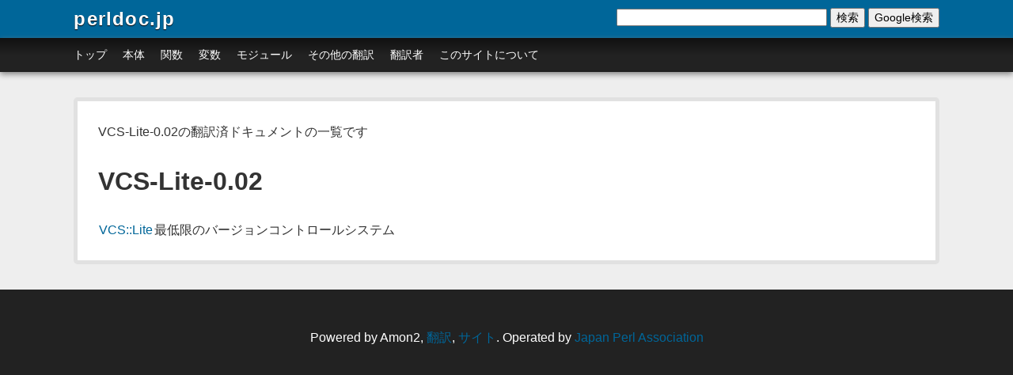

--- FILE ---
content_type: text/html; charset=UTF-8
request_url: https://perldoc.jp/docs/modules/VCS-Lite-0.02/
body_size: 1558
content:
<!doctype html>
<html lang="ja">
<head>
    <meta http-equiv="X-UA-Compatible" content="IE=edge,chrome=1" />
    <meta http-equiv="Content-Language" content="ja" />
    <meta http-equiv="content-type" content="text/html; charset=utf-8" />
    <title>Perlモジュール VCS-Lite-0.02 の翻訳 - perldoc.jp</title>
    <meta http-equiv="Content-Style-Type" content="text/css" />
    <meta http-equiv="Content-Script-Type" content="text/javascript" />
    <meta name="description" content="VCS-Lite-0.02の翻訳済みドキュメント一覧。" />
    <meta name="keywords" content="Perl,翻訳,モジュール">
    
    <link href="/static/css/screen.css" media="screen, projection" rel="stylesheet" type="text/css" />
    
    <link href="/static/css/print.css" media="print" rel="stylesheet" type="text/css" />
    <!--[if IE]>
    <link href="/static/css/ie.css" media="screen, projection" rel="stylesheet" type="text/css" />
    <![endif]-->

    <link rel="shortcut icon" href="/favicon.ico" />
    <script src="/static/prettify/prettify.js" type="text/javascript"></script>
    
    <meta name="viewport" content="width=device-width, minimum-scale=1.0, maximum-scale=1.0" />
    <script type="text/javascript">
        var _gaq = _gaq || [];
        _gaq.push(['_setAccount', 'UA-59935-4']);
        _gaq.push(['_trackPageview']);

        (function() {
            var ga = document.createElement('script'); ga.type = 'text/javascript'; ga.async = true;
            ga.src = ('https:' == document.location.protocol ? 'https://ssl' : 'http://www') + '.google-analytics.com/ga.js';
            var s = document.getElementsByTagName('script')[0]; s.parentNode.insertBefore(ga, s);
        })();
    </script>
</head>
<body onload="prettyPrint();return true;">
    <div class="container">
        <div class="header span-24 last">
            <a class="SiteLogo" href="/">perldoc.jp</a>
        </div>
        <div class="nav span-24 last">
            <ul>
            <li><a href="/">トップ</a></li>
            <li><a href="/index/core">本体</a></li>
            <li><a href="/index/function">関数</a></li>
            <li><a href="/index/variable">変数</a></li>
            <li><a href="/index/module">モジュール</a></li>
            <!--li><a href="/category">カテゴリ別</a></li-->
            <li><a href="/index/article">その他の翻訳</a></li>
            <li><a href="/translators">翻訳者</a></li>
            <li><a href="/about">このサイトについて</a></li>
            </ul>

            <!-- SiteSearch -->
            <div class="search-container">
            <form method="get" action="/search" id="search-form" onsubmit="return document.getElementById('search-input').value.trim() !== ''">
            <input type="text" name="q" size="31" maxlength="255" value="" id="search-input">
            <button type="submit">検索</button>
            <button type="button" onclick="var q=document.getElementById('search-input').value.trim(); if(q) window.location.href='https://www.google.co.jp/search?q='+encodeURIComponent('site:perldoc.jp '+q)">Google検索</button>
            </form>
            </div>
            <!-- SiteSearch -->
        </div>
        <div id="main" class="span-24 last">
            <div id="content">

<div class="DirectoryIndexContainer">
    <p class="about">VCS-Lite-0.02の翻訳済ドキュメントの一覧です</p>

    <h1>VCS-Lite-0.02</h1>

    <table>
    
        <tr>
            <td><a href="/docs/modules/VCS-Lite-0.02/Lite.pod">VCS::Lite</a></td>
            <td>最低限のバージョンコントロールシステム</td>
        </tr>
    
    </table>
</div>

</div>
        </div>
        <div class="footer span-24 last">
            Powered by Amon2, <a href="https://github.com/perldoc-jp/translation">翻訳</a>, <a href="https://github.com/perldoc-jp/perldoc.jp">サイト</a>. Operated by <a href="http://japan.perlassociation.org">Japan Perl Association</a>
        </div>
    </div>
<script defer src="https://static.cloudflareinsights.com/beacon.min.js/vcd15cbe7772f49c399c6a5babf22c1241717689176015" integrity="sha512-ZpsOmlRQV6y907TI0dKBHq9Md29nnaEIPlkf84rnaERnq6zvWvPUqr2ft8M1aS28oN72PdrCzSjY4U6VaAw1EQ==" data-cf-beacon='{"version":"2024.11.0","token":"15f5036c3f0e435d859eb14541541d0a","r":1,"server_timing":{"name":{"cfCacheStatus":true,"cfEdge":true,"cfExtPri":true,"cfL4":true,"cfOrigin":true,"cfSpeedBrain":true},"location_startswith":null}}' crossorigin="anonymous"></script>
</body>
</html>
